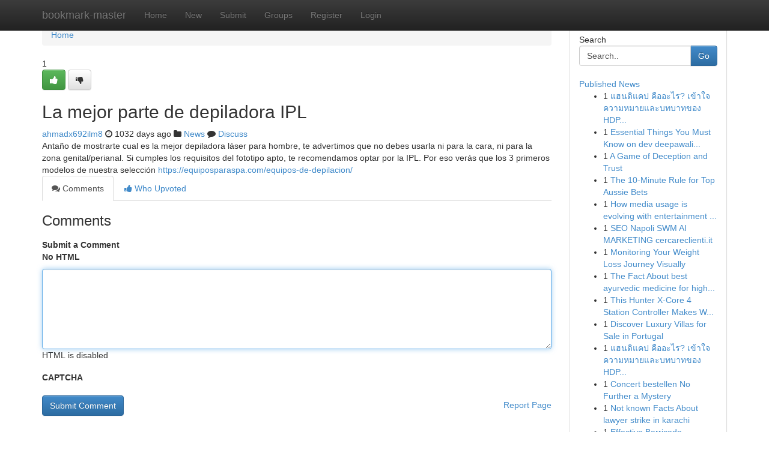

--- FILE ---
content_type: text/html; charset=UTF-8
request_url: https://bookmark-master.com/story14313261/la-mejor-parte-de-depiladora-ipl
body_size: 5209
content:
<!DOCTYPE html>
<html class="no-js" dir="ltr" xmlns="http://www.w3.org/1999/xhtml" xml:lang="en" lang="en"><head>

<meta http-equiv="Pragma" content="no-cache" />
<meta http-equiv="expires" content="0" />
<meta http-equiv="Content-Type" content="text/html; charset=UTF-8" />	
<title>La mejor parte de depiladora IPL</title>
<link rel="alternate" type="application/rss+xml" title="bookmark-master.com &raquo; Feeds 1" href="/rssfeeds.php?p=1" />
<link rel="alternate" type="application/rss+xml" title="bookmark-master.com &raquo; Feeds 2" href="/rssfeeds.php?p=2" />
<link rel="alternate" type="application/rss+xml" title="bookmark-master.com &raquo; Feeds 3" href="/rssfeeds.php?p=3" />
<link rel="alternate" type="application/rss+xml" title="bookmark-master.com &raquo; Feeds 4" href="/rssfeeds.php?p=4" />
<link rel="alternate" type="application/rss+xml" title="bookmark-master.com &raquo; Feeds 5" href="/rssfeeds.php?p=5" />
<link rel="alternate" type="application/rss+xml" title="bookmark-master.com &raquo; Feeds 6" href="/rssfeeds.php?p=6" />
<link rel="alternate" type="application/rss+xml" title="bookmark-master.com &raquo; Feeds 7" href="/rssfeeds.php?p=7" />
<link rel="alternate" type="application/rss+xml" title="bookmark-master.com &raquo; Feeds 8" href="/rssfeeds.php?p=8" />
<link rel="alternate" type="application/rss+xml" title="bookmark-master.com &raquo; Feeds 9" href="/rssfeeds.php?p=9" />
<link rel="alternate" type="application/rss+xml" title="bookmark-master.com &raquo; Feeds 10" href="/rssfeeds.php?p=10" />
<meta name="google-site-verification" content="m5VOPfs2gQQcZXCcEfUKlnQfx72o45pLcOl4sIFzzMQ" /><meta name="Language" content="en-us" />
<meta name="viewport" content="width=device-width, initial-scale=1.0">
<meta name="generator" content="Kliqqi" />

          <link rel="stylesheet" type="text/css" href="//netdna.bootstrapcdn.com/bootstrap/3.2.0/css/bootstrap.min.css">
             <link rel="stylesheet" type="text/css" href="https://cdnjs.cloudflare.com/ajax/libs/twitter-bootstrap/3.2.0/css/bootstrap-theme.css">
                <link rel="stylesheet" type="text/css" href="https://cdnjs.cloudflare.com/ajax/libs/font-awesome/4.1.0/css/font-awesome.min.css">
<link rel="stylesheet" type="text/css" href="/templates/bootstrap/css/style.css" media="screen" />

                         <script type="text/javascript" src="https://cdnjs.cloudflare.com/ajax/libs/modernizr/2.6.1/modernizr.min.js"></script>
<script type="text/javascript" src="https://cdnjs.cloudflare.com/ajax/libs/jquery/1.7.2/jquery.min.js"></script>
<style></style>
<link rel="alternate" type="application/rss+xml" title="RSS 2.0" href="/rss"/>
<link rel="icon" href="/favicon.ico" type="image/x-icon"/>
</head>

<body dir="ltr">

<header role="banner" class="navbar navbar-inverse navbar-fixed-top custom_header">
<div class="container">
<div class="navbar-header">
<button data-target=".bs-navbar-collapse" data-toggle="collapse" type="button" class="navbar-toggle">
    <span class="sr-only">Toggle navigation</span>
    <span class="fa fa-ellipsis-v" style="color:white"></span>
</button>
<a class="navbar-brand" href="/">bookmark-master</a>	
</div>
<span style="display: none;"><a href="/forum">forum</a></span>
<nav role="navigation" class="collapse navbar-collapse bs-navbar-collapse">
<ul class="nav navbar-nav">
<li ><a href="/">Home</a></li>
<li ><a href="/new">New</a></li>
<li ><a href="/submit">Submit</a></li>
                    
<li ><a href="/groups"><span>Groups</span></a></li>
<li ><a href="/register"><span>Register</span></a></li>
<li ><a data-toggle="modal" href="#loginModal">Login</a></li>
</ul>
	

</nav>
</div>
</header>
<!-- START CATEGORIES -->
<div class="subnav" id="categories">
<div class="container">
<ul class="nav nav-pills"><li class="category_item"><a  href="/">Home</a></li></ul>
</div>
</div>
<!-- END CATEGORIES -->
	
<div class="container">
	<section id="maincontent"><div class="row"><div class="col-md-9">

<ul class="breadcrumb">
	<li><a href="/">Home</a></li>
</ul>

<div itemscope itemtype="http://schema.org/Article" class="stories" id="xnews-14313261" >


<div class="story_data">
<div class="votebox votebox-published">

<div itemprop="aggregateRating" itemscope itemtype="http://schema.org/AggregateRating" class="vote">
	<div itemprop="ratingCount" class="votenumber">1</div>
<div id="xvote-3" class="votebutton">
<!-- Already Voted -->
<a class="btn btn-default btn-success linkVote_3" href="/login" title=""><i class="fa fa-white fa-thumbs-up"></i></a>
<!-- Bury It -->
<a class="btn btn-default linkVote_3" href="/login"  title="" ><i class="fa fa-thumbs-down"></i></a>


</div>
</div>
</div>
<div class="title" id="title-3">
<span itemprop="name">

<h2 id="list_title"><span>La mejor parte de depiladora IPL</span></h2></span>	
<span class="subtext">

<span itemprop="author" itemscope itemtype="http://schema.org/Person">
<span itemprop="name">
<a href="/user/ahmadx692ilm8" rel="nofollow">ahmadx692ilm8</a> 
</span></span>
<i class="fa fa-clock-o"></i>
<span itemprop="datePublished">  1032 days ago</span>

<script>
$(document).ready(function(){
    $("#list_title span").click(function(){
		window.open($("#siteurl").attr('href'), '', '');
    });
});
</script>

<i class="fa fa-folder"></i> 
<a href="/groups">News</a>

<span id="ls_comments_url-3">
	<i class="fa fa-comment"></i> <span id="linksummaryDiscuss"><a href="#discuss" class="comments">Discuss</a>&nbsp;</span>
</span> 





</div>
</div>
<span itemprop="articleBody">
<div class="storycontent">
	
<div class="news-body-text" id="ls_contents-3" dir="ltr">
Anta&ntilde;o de mostrarte cual es la mejor depiladora l&aacute;ser para hombre, te advertimos que no debes usarla ni para la cara, ni para la zona genital/perianal. Si cumples los requisitos del fototipo apto, te recomendamos optar por la IPL. Por eso ver&aacute;s que los 3 primeros modelos de nuestra selecci&oacute;n <a id="siteurl" target="_blank" href="https://equiposparaspa.com/equipos-de-depilacion/">https://equiposparaspa.com/equipos-de-depilacion/</a><div class="clearboth"></div> 
</div>
</div><!-- /.storycontent -->
</span>
</div>

<ul class="nav nav-tabs" id="storytabs">
	<li class="active"><a data-toggle="tab" href="#comments"><i class="fa fa-comments"></i> Comments</a></li>
	<li><a data-toggle="tab" href="#who_voted"><i class="fa fa-thumbs-up"></i> Who Upvoted</a></li>
</ul>


<div id="tabbed" class="tab-content">

<div class="tab-pane fade active in" id="comments" >
<h3>Comments</h3>
<a name="comments" href="#comments"></a>
<ol class="media-list comment-list">

<a name="discuss"></a>
<form action="" method="post" id="thisform" name="mycomment_form">
<div class="form-horizontal">
<fieldset>
<div class="control-group">
<label for="fileInput" class="control-label">Submit a Comment</label>
<div class="controls">

<p class="help-inline"><strong>No HTML  </strong></p>
<textarea autofocus name="comment_content" id="comment_content" class="form-control comment-form" rows="6" /></textarea>
<p class="help-inline">HTML is disabled</p>
</div>
</div>


<script>
var ACPuzzleOptions = {
   theme :  "white",
   lang :  "en"
};
</script>

<div class="control-group">
	<label for="input01" class="control-label">CAPTCHA</label>
	<div class="controls">
	<div id="solvemedia_display">
	<script type="text/javascript" src="https://api.solvemedia.com/papi/challenge.script?k=1G9ho6tcbpytfUxJ0SlrSNt0MjjOB0l2"></script>

	<noscript>
	<iframe src="http://api.solvemedia.com/papi/challenge.noscript?k=1G9ho6tcbpytfUxJ0SlrSNt0MjjOB0l2" height="300" width="500" frameborder="0"></iframe><br/>
	<textarea name="adcopy_challenge" rows="3" cols="40"></textarea>
	<input type="hidden" name="adcopy_response" value="manual_challenge"/>
	</noscript>	
</div>
<br />
</div>
</div>

<div class="form-actions">
	<input type="hidden" name="process" value="newcomment" />
	<input type="hidden" name="randkey" value="75578554" />
	<input type="hidden" name="link_id" value="3" />
	<input type="hidden" name="user_id" value="2" />
	<input type="hidden" name="parrent_comment_id" value="0" />
	<input type="submit" name="submit" value="Submit Comment" class="btn btn-primary" />
	<a href="https://remove.backlinks.live" target="_blank" style="float:right; line-height: 32px;">Report Page</a>
</div>
</fieldset>
</div>
</form>
</ol>
</div>
	
<div class="tab-pane fade" id="who_voted">
<h3>Who Upvoted this Story</h3>
<div class="whovotedwrapper whoupvoted">
<ul>
<li>
<a href="/user/ahmadx692ilm8" rel="nofollow" title="ahmadx692ilm8" class="avatar-tooltip"><img src="/avatars/Avatar_100.png" alt="" align="top" title="" /></a>
</li>
</ul>
</div>
</div>
</div>
<!-- END CENTER CONTENT -->


</div>

<!-- START RIGHT COLUMN -->
<div class="col-md-3">
<div class="panel panel-default">
<div id="rightcol" class="panel-body">
<!-- START FIRST SIDEBAR -->

<!-- START SEARCH BOX -->
<script type="text/javascript">var some_search='Search..';</script>
<div class="search">
<div class="headline">
<div class="sectiontitle">Search</div>
</div>

<form action="/search" method="get" name="thisform-search" class="form-inline search-form" role="form" id="thisform-search" >

<div class="input-group">

<input type="text" class="form-control" tabindex="20" name="search" id="searchsite" value="Search.." onfocus="if(this.value == some_search) {this.value = '';}" onblur="if (this.value == '') {this.value = some_search;}"/>

<span class="input-group-btn">
<button type="submit" tabindex="21" class="btn btn-primary custom_nav_search_button" />Go</button>
</span>
</div>
</form>

<div style="clear:both;"></div>
<br />
</div>
<!-- END SEARCH BOX -->

<!-- START ABOUT BOX -->

	


<div class="headline">
<div class="sectiontitle"><a href="/">Published News</a></div>
</div>
<div class="boxcontent">
<ul class="sidebar-stories">

<li>
<span class="sidebar-vote-number">1</span>	<span class="sidebar-article"><a href="https://bookmark-master.com/story21002292/แฮนด-แคป-ค-ออะไร-เข-าใจความหมายและบทบาทของ-hdp-ในการแทงบอล" class="sidebar-title">แฮนดิแคป คืออะไร? เข้าใจความหมายและบทบาทของ HDP...</a></span>
</li>
<li>
<span class="sidebar-vote-number">1</span>	<span class="sidebar-article"><a href="https://bookmark-master.com/story21002291/essential-things-you-must-know-on-dev-deepawali-in-varanasi" class="sidebar-title">Essential Things You Must Know on dev deepawali...</a></span>
</li>
<li>
<span class="sidebar-vote-number">1</span>	<span class="sidebar-article"><a href="https://bookmark-master.com/story21002290/a-game-of-deception-and-trust" class="sidebar-title">A Game of Deception and Trust </a></span>
</li>
<li>
<span class="sidebar-vote-number">1</span>	<span class="sidebar-article"><a href="https://bookmark-master.com/story21002289/the-10-minute-rule-for-top-aussie-bets" class="sidebar-title">The 10-Minute Rule for Top Aussie Bets</a></span>
</li>
<li>
<span class="sidebar-vote-number">1</span>	<span class="sidebar-article"><a href="https://bookmark-master.com/story21002288/how-media-usage-is-evolving-with-entertainment-trends-2025-insights" class="sidebar-title">How media usage is evolving with entertainment ...</a></span>
</li>
<li>
<span class="sidebar-vote-number">1</span>	<span class="sidebar-article"><a href="https://bookmark-master.com/story21002287/seo-napoli-swm-ai-marketing-cercareclienti-it" class="sidebar-title">SEO Napoli SWM AI MARKETING cercareclienti.it</a></span>
</li>
<li>
<span class="sidebar-vote-number">1</span>	<span class="sidebar-article"><a href="https://bookmark-master.com/story21002286/monitoring-your-weight-loss-journey-visually" class="sidebar-title">Monitoring Your Weight Loss Journey Visually </a></span>
</li>
<li>
<span class="sidebar-vote-number">1</span>	<span class="sidebar-article"><a href="https://bookmark-master.com/story21002285/the-fact-about-best-ayurvedic-medicine-for-high-cholesterol-that-no-one-is-suggesting" class="sidebar-title">The Fact About best ayurvedic medicine for high...</a></span>
</li>
<li>
<span class="sidebar-vote-number">1</span>	<span class="sidebar-article"><a href="https://bookmark-master.com/story21002284/this-hunter-x-core-4-station-controller-makes-water-management-easier" class="sidebar-title">This Hunter X-Core 4 Station Controller Makes W...</a></span>
</li>
<li>
<span class="sidebar-vote-number">1</span>	<span class="sidebar-article"><a href="https://bookmark-master.com/story21002283/discover-luxury-villas-for-sale-in-portugal" class="sidebar-title">Discover Luxury Villas for Sale in Portugal </a></span>
</li>
<li>
<span class="sidebar-vote-number">1</span>	<span class="sidebar-article"><a href="https://bookmark-master.com/story21002282/แฮนด-แคป-ค-ออะไร-เข-าใจความหมายและบทบาทของ-hdp-ในการแทงบอล" class="sidebar-title">แฮนดิแคป คืออะไร? เข้าใจความหมายและบทบาทของ HDP...</a></span>
</li>
<li>
<span class="sidebar-vote-number">1</span>	<span class="sidebar-article"><a href="https://bookmark-master.com/story21002281/concert-bestellen-no-further-a-mystery" class="sidebar-title">Concert bestellen No Further a Mystery</a></span>
</li>
<li>
<span class="sidebar-vote-number">1</span>	<span class="sidebar-article"><a href="https://bookmark-master.com/story21002280/not-known-facts-about-lawyer-strike-in-karachi" class="sidebar-title">Not known Facts About lawyer strike in karachi</a></span>
</li>
<li>
<span class="sidebar-vote-number">1</span>	<span class="sidebar-article"><a href="https://bookmark-master.com/story21002279/effective-barricade-solutions-for-construction-and-traffic-safety" class="sidebar-title"> Effective Barricade Solutions for Construction...</a></span>
</li>
<li>
<span class="sidebar-vote-number">1</span>	<span class="sidebar-article"><a href="https://bookmark-master.com/story21002278/online-varlığınızı-güçlendiren-yenilikçi-Çözümler-google-hit-botu" class="sidebar-title">Online Varlığınızı G&uuml;&ccedil;lendiren Yenilik&ccedil;i &Ccedil;&ouml;z&uuml;ml...</a></span>
</li>

</ul>
</div>

<!-- END SECOND SIDEBAR -->
</div>
</div>
</div>
<!-- END RIGHT COLUMN -->
</div></section>
<hr>

<!--googleoff: all-->
<footer class="footer">
<div id="footer">
<span class="subtext"> Copyright &copy; 2026 | <a href="/search">Advanced Search</a> 
| <a href="/">Live</a>
| <a href="/">Tag Cloud</a>
| <a href="/">Top Users</a>
| Made with <a href="#" rel="nofollow" target="_blank">Kliqqi CMS</a> 
| <a href="/rssfeeds.php?p=1">All RSS Feeds</a> 
</span>
</div>
</footer>
<!--googleon: all-->


</div>
	
<!-- START UP/DOWN VOTING JAVASCRIPT -->
	
<script>
var my_base_url='http://bookmark-master.com';
var my_kliqqi_base='';
var anonymous_vote = false;
var Voting_Method = '1';
var KLIQQI_Visual_Vote_Cast = "Voted";
var KLIQQI_Visual_Vote_Report = "Buried";
var KLIQQI_Visual_Vote_For_It = "Vote";
var KLIQQI_Visual_Comment_ThankYou_Rating = "Thank you for rating this comment.";


</script>
<!-- END UP/DOWN VOTING JAVASCRIPT -->


<script type="text/javascript" src="https://cdnjs.cloudflare.com/ajax/libs/jqueryui/1.8.23/jquery-ui.min.js"></script>
<link href="https://cdnjs.cloudflare.com/ajax/libs/jqueryui/1.8.23/themes/base/jquery-ui.css" media="all" rel="stylesheet" type="text/css" />




             <script type="text/javascript" src="https://cdnjs.cloudflare.com/ajax/libs/twitter-bootstrap/3.2.0/js/bootstrap.min.js"></script>

<!-- Login Modal -->
<div class="modal fade" id="loginModal" tabindex="-1" role="dialog">
<div class="modal-dialog">
<div class="modal-content">
<div class="modal-header">
<button type="button" class="close" data-dismiss="modal" aria-hidden="true">&times;</button>
<h4 class="modal-title">Login</h4>
</div>
<div class="modal-body">
<div class="control-group">
<form id="signin" action="/login?return=/story14313261/la-mejor-parte-de-depiladora-ipl" method="post">

<div style="login_modal_username">
	<label for="username">Username/Email</label><input id="username" name="username" class="form-control" value="" title="username" tabindex="1" type="text">
</div>
<div class="login_modal_password">
	<label for="password">Password</label><input id="password" name="password" class="form-control" value="" title="password" tabindex="2" type="password">
</div>
<div class="login_modal_remember">
<div class="login_modal_remember_checkbox">
	<input id="remember" style="float:left;margin-right:5px;" name="persistent" value="1" tabindex="3" type="checkbox">
</div>
<div class="login_modal_remember_label">
	<label for="remember" style="">Remember</label>
</div>
<div style="clear:both;"></div>
</div>
<div class="login_modal_login">
	<input type="hidden" name="processlogin" value="1"/>
	<input type="hidden" name="return" value=""/>
	<input class="btn btn-primary col-md-12" id="signin_submit" value="Sign In" tabindex="4" type="submit">
</div>
    
<hr class="soften" id="login_modal_spacer" />
	<div class="login_modal_forgot"><a class="btn btn-default col-md-12" id="forgot_password_link" href="/login">Forgotten Password?</a></div>
	<div class="clearboth"></div>
</form>
</div>
</div>
</div>
</div>
</div>

<script>$('.avatar-tooltip').tooltip()</script>
<script defer src="https://static.cloudflareinsights.com/beacon.min.js/vcd15cbe7772f49c399c6a5babf22c1241717689176015" integrity="sha512-ZpsOmlRQV6y907TI0dKBHq9Md29nnaEIPlkf84rnaERnq6zvWvPUqr2ft8M1aS28oN72PdrCzSjY4U6VaAw1EQ==" data-cf-beacon='{"version":"2024.11.0","token":"f8a62e8eeca34e84bcb5bfab96f21233","r":1,"server_timing":{"name":{"cfCacheStatus":true,"cfEdge":true,"cfExtPri":true,"cfL4":true,"cfOrigin":true,"cfSpeedBrain":true},"location_startswith":null}}' crossorigin="anonymous"></script>
</body>
</html>
